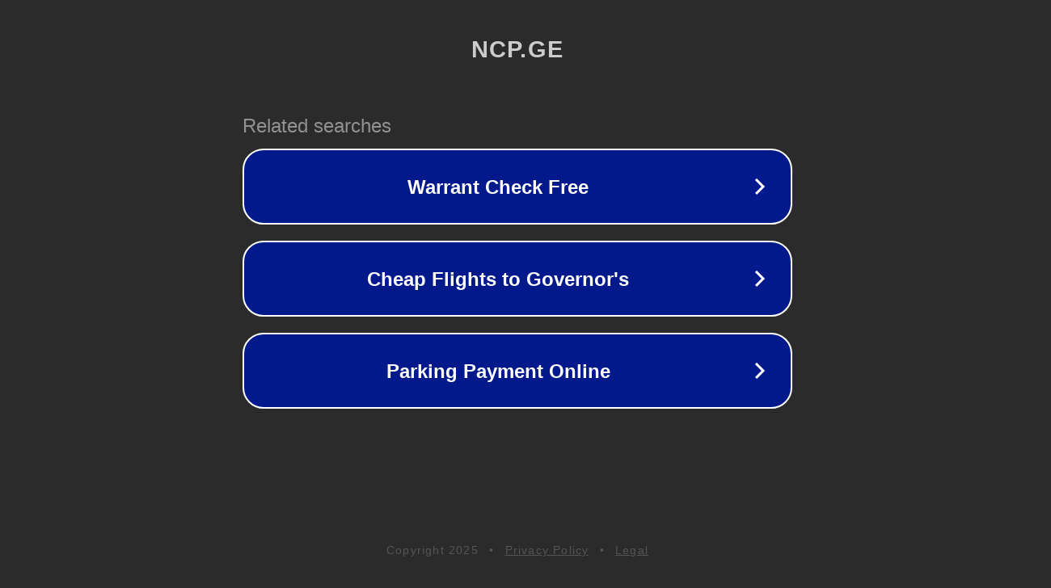

--- FILE ---
content_type: text/html; charset=utf-8
request_url: http://ww25.ncp.ge/en/curriculum/utskhsi9/1898?subid1=20231204-0752-5316-8e6e-554d20c27810
body_size: 1190
content:
<!doctype html>
<html data-adblockkey="MFwwDQYJKoZIhvcNAQEBBQADSwAwSAJBANDrp2lz7AOmADaN8tA50LsWcjLFyQFcb/P2Txc58oYOeILb3vBw7J6f4pamkAQVSQuqYsKx3YzdUHCvbVZvFUsCAwEAAQ==_F+s0XvKb5hcY1C8aHJSFYqgkAhubsYolHPn2WmfL3sN4CaWaz2QSSM3/aN94q1Ct8RBRRUGfN0K7J0xaMPe3vQ==" lang="en" style="background: #2B2B2B;">
<head>
    <meta charset="utf-8">
    <meta name="viewport" content="width=device-width, initial-scale=1">
    <link rel="icon" href="[data-uri]">
    <link rel="preconnect" href="https://www.google.com" crossorigin>
</head>
<body>
<div id="target" style="opacity: 0"></div>
<script>window.park = "eyJ1dWlkIjoiMWE1MDIwZGQtYjdlYS00ZjE1LWIwZTgtY2VhNGU3ZWUyYWVlIiwicGFnZV90aW1lIjoxNzY1ODU1Mzk2LCJwYWdlX3VybCI6Imh0dHA6Ly93dzI1Lm5jcC5nZS9lbi9jdXJyaWN1bHVtL3V0c2toc2k5LzE4OTg/[base64]";</script>
<script src="/bESHzfaFa.js"></script>
</body>
</html>
